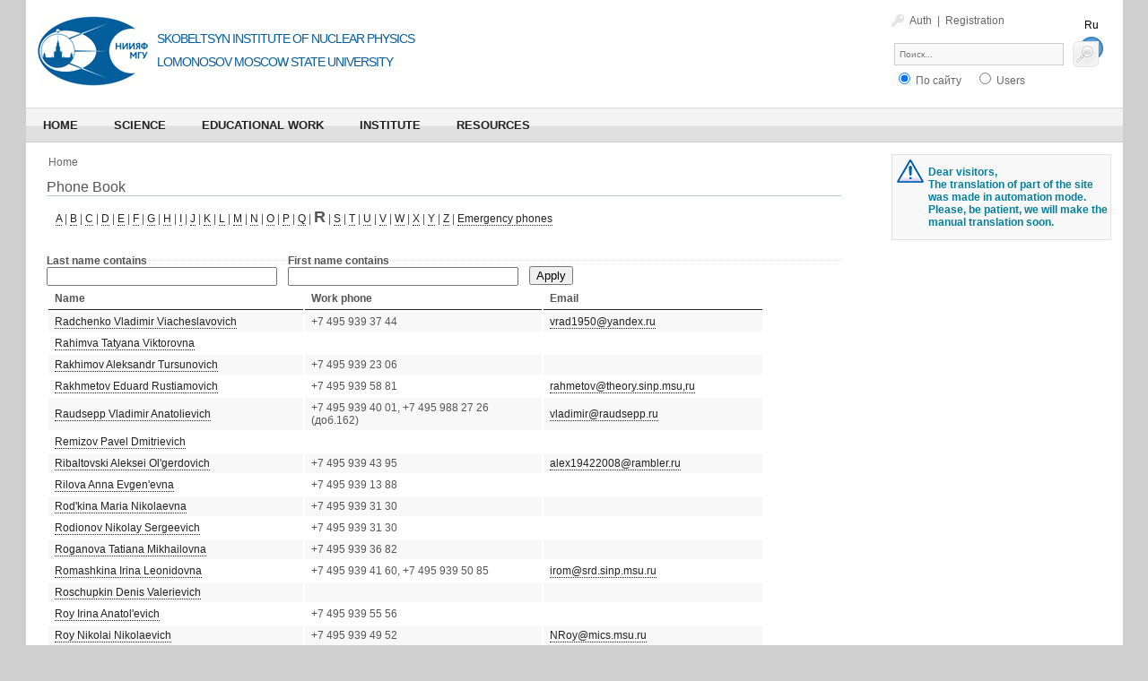

--- FILE ---
content_type: text/html; charset=utf-8
request_url: http://testsite.sinp.msu.ru/en/phonebooken/R
body_size: 30077
content:
<!DOCTYPE html PUBLIC "-//W3C//DTD XHTML 1.0 Strict//EN" "http://www.w3.org/TR/xhtml1/DTD/xhtml1-strict.dtd">
<html xmlns="http://www.w3.org/1999/xhtml" xml:lang="en" lang="en" dir="ltr">
<head>
<meta http-equiv="Content-Type" content="text/html; charset=utf-8" />
  <meta http-equiv="content-type" content="application/xhtml+xml; charset=utf-8" />
  <title>Phone Book | SINP MSU</title>
  <meta http-equiv="Content-Type" content="text/html; charset=utf-8" />
<link rel="shortcut icon" href="/sites/all/themes/sinp/favicon.ico" type="image/x-icon" />
  <link type="text/css" rel="stylesheet" media="all" href="/modules/node/node.css?I" />
<link type="text/css" rel="stylesheet" media="all" href="/modules/system/defaults.css?I" />
<link type="text/css" rel="stylesheet" media="all" href="/modules/system/system.css?I" />
<link type="text/css" rel="stylesheet" media="all" href="/modules/system/system-menus.css?I" />
<link type="text/css" rel="stylesheet" media="all" href="/modules/user/user.css?I" />
<link type="text/css" rel="stylesheet" media="all" href="/sites/all/modules/cck/theme/content-module.css?I" />
<link type="text/css" rel="stylesheet" media="all" href="/sites/all/libraries/colorbox/example5/colorbox.css?I" />
<link type="text/css" rel="stylesheet" media="all" href="/sites/all/modules/ctools/css/ctools.css?I" />
<link type="text/css" rel="stylesheet" media="all" href="/sites/all/modules/date/date.css?I" />
<link type="text/css" rel="stylesheet" media="all" href="/sites/all/modules/date/date_popup/themes/datepicker.css?I" />
<link type="text/css" rel="stylesheet" media="all" href="/sites/all/modules/date/date_popup/themes/jquery.timeentry.css?I" />
<link type="text/css" rel="stylesheet" media="all" href="/sites/all/modules/drutex/drutex.css?I" />
<link type="text/css" rel="stylesheet" media="all" href="/sites/all/modules/filefield/filefield.css?I" />
<link type="text/css" rel="stylesheet" media="all" href="/sites/all/modules/hidden_captcha/hidden_captcha.css?I" />
<link type="text/css" rel="stylesheet" media="all" href="/sites/all/modules/logintoboggan/logintoboggan.css?I" />
<link type="text/css" rel="stylesheet" media="all" href="/sites/all/modules/simplenews/simplenews.css?I" />
<link type="text/css" rel="stylesheet" media="all" href="/sites/all/modules/cck/modules/fieldgroup/fieldgroup.css?I" />
<link type="text/css" rel="stylesheet" media="all" href="/sites/all/modules/views/css/views.css?I" />
<link type="text/css" rel="stylesheet" media="all" href="/sites/all/modules/tablefield/tablefield.css?I" />
<link type="text/css" rel="stylesheet" media="all" href="/sites/all/modules/custom_search/custom_search.css?I" />
<link type="text/css" rel="stylesheet" media="all" href="/sites/all/themes/sinp/css/style.css?I" />
<link type="text/css" rel="stylesheet" media="all" href="/sites/all/themes/sinp/css/mybueditor.css?I" />
<link type="text/css" rel="stylesheet" media="all" href="/sites/all/themes/sinp/css/jcarousel.css?I" />
<link type="text/css" rel="stylesheet" media="screen" href="/sites/all/modules/em_calendar/calendar.css?I" />
  <script type="text/javascript" src="/sites/all/modules/jquery_update/replace/jquery.min.js?I"></script>
<script type="text/javascript" src="/misc/drupal.js?I"></script>
<script type="text/javascript" src="/sites/all/libraries/colorbox/colorbox/jquery.colorbox-min.js?I"></script>
<script type="text/javascript" src="/sites/all/modules/colorbox/js/colorbox.js?I"></script>
<script type="text/javascript" src="/sites/all/modules/colorbox/js/colorbox_load.js?I"></script>
<script type="text/javascript" src="/sites/all/modules/colorbox/js/colorbox_inline.js?I"></script>
<script type="text/javascript" src="/sites/all/modules/colorbox/js/colorbox_login.js?I"></script>
<script type="text/javascript" src="/sites/all/modules/em_calendar/calendar.js?I"></script>
<script type="text/javascript" src="/sites/all/modules/poormanscron/poormanscron.js?I"></script>
<script type="text/javascript" src="/sites/all/modules/custom_search/js/custom_search.js?I"></script>
<script type="text/javascript" src="/sites/all/modules/views/js/base.js?I"></script>
<script type="text/javascript" src="/sites/all/modules/views/js/dependent.js?I"></script>
<script type="text/javascript" src="/sites/all/modules/views_hacks/views_filters_autosubmit/views_filters_autosubmit.js?I"></script>
<script type="text/javascript" src="/sites/all/modules/views/js/ajax_view.js?I"></script>
<script type="text/javascript" src="/sites/all/modules/jquery_update/replace/jquery.form.js?I"></script>
<script type="text/javascript" src="/sites/all/themes/sinp/js/js.js?I"></script>
<script type="text/javascript">
<!--//--><![CDATA[//><!--
jQuery.extend(Drupal.settings, { "basePath": "/", "colorbox": { "transition": "elastic", "speed": 350, "opacity": "0.85", "slideshow": false, "slideshowAuto": false, "slideshowSpeed": 2500, "slideshowStart": "", "slideshowStop": "", "current": "{current} of {total}", "previous": "« Prev", "next": "Next »", "close": "Close", "overlayClose": true, "maxWidth": "100%", "maxHeight": "100%" }, "jcarousel": { "ajaxPath": "/en/jcarousel/ajax/views" }, "cron": { "basePath": "/en/poormanscron", "runNext": 1770073248 }, "custom_search": { "form_target": "_self", "solr": 0 }, "vfas": { "views-exposed-form-user-phone-book-page-phonebook-en": { "exceptions": "" } }, "views": { "ajax_path": "/en/views/ajax", "ajaxViews": { "views_dom_id:ca8efe4ef4b3cf0acf2e01d227bb1dd2": { "view_name": "user_phone_book", "view_display_id": "page_phonebook_en", "view_args": "R", "view_path": "phonebooken/R", "view_base_path": "phonebooken", "view_dom_id": "ca8efe4ef4b3cf0acf2e01d227bb1dd2", "pager_element": "0" } } } });
//--><!]]>
</script>
  <!--[if IE 6]>
  <link type="text/css" rel="stylesheet" media="all" href="/sites/all/themes/sinp/css/ie.css" />
    <![endif]-->
   <script type="text/javascript" src="//yandex.st/share/share.js" charset="utf-8"></script>
</head>
<body>
  <!-- #container -->
  <div id="container">
    <div id="header-wrapper">
    <!-- #header -->
    <div id="header" class="with-logo">
    <div id="header_info_top">
		<a href="/en/user" title="Auth" id="header_auth_img">Auth</a><span id="header_auth_br"> | </span><a href="/en/register" title="Registration" id="header_auth_reg">Registration</a>     	        	<div id="header-locale"><div id="block-locale-0" class="clear-block block block-locale ">


  <div class="content"><ul><li class="ru first"><a href="/ru/phonebooken/R" class="language-link">Ru</a></li>
<li class="en last active"><a href="/en/phonebooken/R" class="language-link active">En</a></li>
</ul></div>
</div>
</div>
            </div>
            <a href="/en" title="Go to Homepage"><img src="/sites/all/themes/sinp/logo.png" alt="SINP MSU" id="logo" /></a>
              <div id="site-name-slogan">
        <h1 id="site-name"><a href="/en" title="Go to Homepage">Skobeltsyn Institute of Nuclear Physics <br>
Lomonosov Moscow State University</a></h1>       
       <!--<h1 id="site-name"> Skobeltsyn Institute of Nuclear Physics <br>
Lomonosov Moscow State University</h1> -->
      </div>
        <div id="header-box">
		         <!-- <div id="search-box"><form action="/en/phonebooken/R"  accept-charset="UTF-8" method="post" id="search-theme-form" class="search-form">
<div><p>
  <label for="qsearch">Search:</label>
  <input class="tbox" id="qsearch" type="text" name="search_theme_form" value="" title="Enter the terms you wish to search for." />
  <input type="hidden" name="form_build_id" id="form-KnHF0LA1IbckjrJfF5E-dis_8rCNKwmsusf5JLbJquY" value="form-KnHF0LA1IbckjrJfF5E-dis_8rCNKwmsusf5JLbJquY"  />
<input type="hidden" name="form_id" id="edit-search-theme-form" value="search_theme_form"  />
<input type="hidden" name="default_text" id="edit-default-text-1" value=""  class="default-text" />
  <input class="btn" alt="Search" type="image" name="op" value="Search" title="Search" src="/sites/all/themes/sinp/images/search.gif" />
</p>
</div></form>
</div>-->
          <div id="search-box"><div id="block-custom_search_blocks-1" class="clear-block block block-custom_search_blocks ">


  <div class="content"><form action="/en/phonebooken/R"  accept-charset="UTF-8" method="post" id="custom-search-blocks-form-1" class="search-form">
<div><div class="form-item" id="edit-custom-search-blocks-form-1-1-wrapper">
 <input type="text" maxlength="128" name="custom_search_blocks_form_1" id="edit-custom-search-blocks-form-1-1" size="30" value="Поиск..." title="Enter the terms you wish to search for." class="form-text  custom-search-default-value custom-search-box" />
</div>
<input type="image" name="op" value="Поиск" id="edit-submit"  alt="Поиск" class="form-submit custom-search-button" src="/sites/all/themes/sinp/images/search.gif" />
<fieldset class="custom_search-popup"></fieldset>
<div class="custom-search-selector custom-search-types"><div class="form-radios"><div class="form-item" id="edit-custom-search-types-c-all-wrapper">
 <label class="option" for="edit-custom-search-types-c-all"><input type="radio" id="edit-custom-search-types-c-all" name="custom_search_types" value="c-all"  checked="checked"  class="form-radio" /> По сайту</label>
</div>
<div class="form-item" id="edit-custom-search-types-c-page-wrapper">
 <label class="option" for="edit-custom-search-types-c-page"><input type="radio" id="edit-custom-search-types-c-page" name="custom_search_types" value="c-page"   class="form-radio" /> Страница</label>
</div>
<div class="form-item" id="edit-custom-search-types-o-user-wrapper">
 <label class="option" for="edit-custom-search-types-o-user"><input type="radio" id="edit-custom-search-types-o-user" name="custom_search_types" value="o-user"   class="form-radio" /> Users</label>
</div>
</div></div><input type="hidden" name="delta" id="edit-delta" value="1"  />
<input type="hidden" name="form_build_id" id="form-cKmcRTD-iIIXIQ5as5nsiSPEBhvyXefVTWehEtrL1dg" value="form-cKmcRTD-iIIXIQ5as5nsiSPEBhvyXefVTWehEtrL1dg"  />
<input type="hidden" name="form_id" id="edit-custom-search-blocks-form-1" value="custom_search_blocks_form_1"  />
<input type="hidden" name="default_text" id="edit-default-text" value="Поиск..."  class="default-text" />

</div></form>
</div>
</div>
</div>
            </div>
    </div>
    <!-- end #header --> 
    </div>
    <!-- primary nav -->
        <div id="primary-nav">
      <ul class="menu"><li class="leaf first"><a href="/en" title=""><span class="menu_item_1270">Home</span></a></li>
<li class="expanded"><a href="/en/science/9830" title=""><span class="menu_item_3621">Science</span></a><ul class="menu"><li class="expanded first"><a href="/en/projects" title=""><span class="menu_item_6600">Scientific Effort</span></a><ul class="menu"><li class="leaf first"><a href="/en/projects" title=""><span class="menu_item_6601">Projects</span></a></li>
<li class="leaf"><a href="/en/seminar" title=""><span class="menu_item_6604">Seminars</span></a></li>
<li class="leaf"><a href="/en/confs" title=""><span class="menu_item_6605">Confs</span></a></li>
<li class="leaf"><a href="/en/autoreferats" title=""><span class="menu_item_6607">Abstracts</span></a></li>
<li class="leaf"><a href="/en/dissertations" title=""><span class="menu_item_7358">Dissertations</span></a></li>
<li class="leaf last"><a href="/en/preprints" title=""><span class="menu_item_6616">Preprints</span></a></li>
</ul></li>
<li class="leaf"><a href="/en/science/9830" title=""><span class="menu_item_3620">Cosmic ray astrophysics</span></a></li>
<li class="leaf"><a href="/en/science/25" title=""><span class="menu_item_952">Space Physics</span></a></li>
<li class="leaf"><a href="/en/science/9809" title=""><span class="menu_item_3562">High-energy physics</span></a></li>
<li class="leaf"><a href="/en/science/9810" title=""><span class="menu_item_3563">The interaction of radiation with matter</span></a></li>
<li class="leaf"><a href="/en/science/9811" title=""><span class="menu_item_3564">Nuclear physics</span></a></li>
<li class="leaf"><a href="/en/science/9812" title=""><span class="menu_item_3565">Information technology and telecommunications</span></a></li>
<li class="leaf"><a href="/en/science/9813" title=""><span class="menu_item_3566">Innovative teaching</span></a></li>
<li class="leaf last"><a href="/en/science/9814" title=""><span class="menu_item_3567">Investigation of nanostructures</span></a></li>
</ul></li>
<li class="leaf"><a href="/en/page/11" title=""><span class="menu_item_716">Educational work</span></a></li>
<li class="expanded"><a href="/en/page/12" title=""><span class="menu_item_717">Institute</span></a><ul class="menu"><li class="expanded first"><a href="/en/struktadm" title=""><span class="menu_item_7443">Administration</span></a><ul class="menu"><li class="leaf first last"><a href="/en/page/8317"><span class="menu_item_3057">Directorate</span></a></li>
</ul></li>
<li class="expanded"><a href="/en/structadmhoz" title=""><span class="menu_item_7444">Maintenance services</span></a><ul class="menu"><li class="leaf first"><a href="/en/strukted/1669" title=""><span class="menu_item_7446">Bookkeeping</span></a></li>
<li class="leaf"><a href="/en/strukted/1693" title=""><span class="menu_item_7447">Procurement department</span></a></li>
<li class="leaf"><a href="/en/strukted/1658" title=""><span class="menu_item_7448">Division of staff</span></a></li>
<li class="leaf last"><a href="/en/strukted/1665" title=""><span class="menu_item_7449">Division of the finance</span></a></li>
</ul></li>
<li class="expanded"><a href="/en/struktpodr" title=""><span class="menu_item_7450">Subdivisions</span></a><ul class="menu"><li class="leaf first"><a href="/en/struktpodr-a" title=""><span class="menu_item_7461">Research divisions</span></a></li>
<li class="leaf"><a href="/en/struktpodr-c" title=""><span class="menu_item_7453">Engineering and Technical Service</span></a></li>
<li class="leaf"><a href="/en/strukted/1647" title=""><span class="menu_item_7454">Department of Quality Management</span></a></li>
<li class="leaf"><a href="/en/struktpodr-d" title=""><span class="menu_item_7455">Pilot production</span></a></li>
<li class="leaf last"><a href="/en/struktpodr-b" title=""><span class="menu_item_7452">Scientific and technical units</span></a></li>
</ul></li>
<li class="leaf"><a href="/en/struktpodr-f" title=""><span class="menu_item_7456">Branch in Dubna</span></a></li>
<li class="leaf"><a href="/en/advertisements" title=""><span class="menu_item_3194">Announcements</span></a></li>
<li class="leaf"><a href="/en/page/8366"><span class="menu_item_3189">Contacts</span></a></li>
<li class="leaf last"><a href="/en/page/13203" title=""><span class="menu_item_5566">Emergency phones</span></a></li>
</ul></li>
<li class="expanded last"><a href="/en/video" title=""><span class="menu_item_3614">Resources</span></a><ul class="menu"><li class="leaf first"><a href="/en/video" title=""><span class="menu_item_4048">Video</span></a></li>
<li class="leaf"><a href="/en/audio" title=""><span class="menu_item_4153">Audio</span></a></li>
<li class="expanded"><a href="/en/all_websites" title=""><span class="menu_item_5610">Internet resourses</span></a><ul class="menu"><li class="leaf first"><a href="/en/websites_online_science_education_resources" title=""><span class="menu_item_5611">Electronic science and educational resources</span></a></li>
<li class="leaf"><a href="/en/websites_vedomstva" title=""><span class="menu_item_5612">Departments</span></a></li>
<li class="leaf last"><a href="/en/websites_fondy" title=""><span class="menu_item_5613">Funds</span></a></li>
</ul></li>
<li class="collapsed"><a href="/en/sites" title=""><span class="menu_item_4040">WEB sites</span></a></li>
<li class="leaf"><a href="/en/reports" title=""><span class="menu_item_4042">Reports review</span></a></li>
<li class="leaf"><a href="/en/press" title=""><span class="menu_item_4043">Press about us</span></a></li>
<li class="leaf"><a href="/en/history_review" title=""><span class="menu_item_4045">History review</span></a></li>
<li class="leaf last"><a href="/en/photoalbums" title=""><span class="menu_item_4176">Photoalbums</span></a></li>
</ul></li>
</ul>    </div>
        <!-- end #primary-nav -->
	<!-- #slider -->
	    <!-- end slider-->
    <!-- #content -->
    <!-- #sidebar left -->
    <div id="mainbox">
		<table id="maintable" width="100%">
		<tr valign="top">
		        <!-- end sidebar left-->
        		<td>
          <div id="content" class="content_withright">
                    <!-- #main -->
          <div id="main">
            <div class="breadcrumb"><a href="/en">Home</a></div>            <h2>Phone Book</h2>                                    							<div id="content-top"><div id="block-block-7" class="clear-block block block-block ">


  <div class="content"><p align="left" class="glossary_phonebook"><a href="/en/phonebooken/A">A</a> | <a href="/en/phonebooken/B">B</a> | <a href="/en/phonebooken/C">C</a> | <a href="/en/phonebooken/D">D</a> | <a href="/en/phonebooken/E">E</a> | <a href="/en/phonebooken/F">F</a> | <a href="/en/phonebooken/G">G</a> | <a href="/en/phonebooken/H">H</a> | <a href="/en/phonebooken/I">I</a> | <a href="/en/phonebooken/J">J</a> | <a href="/en/phonebooken/K">K</a> | <a href="/en/phonebooken/L">L</a> | <a href="/en/phonebooken/M">M</a> | <a href="/en/phonebooken/N">N</a> | <a href="/en/phonebooken/O">O</a> | <a href="/en/phonebooken/P">P</a> | <a href="/en/phonebooken/Q">Q</a> | <font size=+1><strong>R</strong></font> | <a href="/en/phonebooken/S">S</a> | <a href="/en/phonebooken/T">T</a> | <a href="/en/phonebooken/U">U</a> | <a href="/en/phonebooken/V">V</a> | <a href="/en/phonebooken/W">W</a> | <a href="/en/phonebooken/X">X</a> | <a href="/en/phonebooken/Y">Y</a> | <a href="/en/phonebooken/Z">Z</a>&nbsp;|&nbsp;<a href="/en/page/13203">Emergency phones</a></p></div>
</div>
</div>
                        <div class="view view-user-phone-book view-id-user_phone_book view-display-id-page_phonebook_en view-dom-id-ca8efe4ef4b3cf0acf2e01d227bb1dd2">
    
      <div class="view-filters">
      <form action="/en/phonebooken/R"  accept-charset="UTF-8" method="get" id="views-exposed-form-user-phone-book-page-phonebook-en">
<div><div class="views-exposed-form">
  <div class="views-exposed-widgets clear-block">
          <div class="views-exposed-widget views-widget-filter-value_4">
                  <label for="edit-value-4">
            Last name contains          </label>
                        <div class="views-widget">
          <div class="form-item" id="edit-value-4-wrapper">
 <input type="text" maxlength="128" name="value_4" id="edit-value-4" size="30" value="" class="form-text" />
</div>
        </div>
      </div>
          <div class="views-exposed-widget views-widget-filter-value_5">
                  <label for="edit-value-5">
            First name contains          </label>
                        <div class="views-widget">
          <div class="form-item" id="edit-value-5-wrapper">
 <input type="text" maxlength="128" name="value_5" id="edit-value-5" size="30" value="" class="form-text" />
</div>
        </div>
      </div>
                    <div class="views-exposed-widget views-submit-button">
      <input type="submit" id="edit-submit-user-phone-book" value="Apply"  class="form-submit" />
<input type="hidden" name="views_exposed_form_focused_field" id="edit-views-exposed-form-focused-field" value=""  />
    </div>
      </div>
</div>

</div></form>
    </div>
  
  
      <div class="view-content">
      <table class="views-table cols-3">
        <thead>
      <tr>
                  <th class="phonebook-fio">
            Name          </th>
                  <th class="phonebook-tel">
            Work phone          </th>
                  <th class="phonebook-mail">
            Email          </th>
              </tr>
    </thead>
    <tbody>
          <tr class="odd views-row-first">
                  <td class="" >
            <a href="/en/users/134">Radchenko Vladimir Viacheslavovich </a>          </td>
                  <td class="" >
            +7 495 939 37 44          </td>
                  <td class="" >
            <a href="mailto: vrad1950@yandex.ru">vrad1950@yandex.ru</a>          </td>
              </tr>
          <tr class="even">
                  <td class="" >
            <a href="/en/users/4784">Rahimva Tatyana Viktorovna </a>          </td>
                  <td class="" >
                      </td>
                  <td class="" >
                      </td>
              </tr>
          <tr class="odd">
                  <td class="" >
            <a href="/en/users/141">Rakhimov Aleksandr Tursunovich </a>          </td>
                  <td class="" >
            +7 495 939 23 06          </td>
                  <td class="" >
                      </td>
              </tr>
          <tr class="even">
                  <td class="" >
            <a href="/en/users/1057">Rakhmetov Eduard Rustiamovich </a>          </td>
                  <td class="" >
            +7 495 939 58 81          </td>
                  <td class="" >
            <a href="mailto: rahmetov@theory.sinp.msu,ru">rahmetov@theory.sinp.msu,ru</a>          </td>
              </tr>
          <tr class="odd">
                  <td class="" >
            <a href="/en/users/4852">Raudsepp Vladimir Anatolievich </a>          </td>
                  <td class="" >
            +7 495 939 40 01, +7 495 988 27 26 (доб.162)          </td>
                  <td class="" >
            <a href="mailto: vladimir@raudsepp.ru">vladimir@raudsepp.ru</a>          </td>
              </tr>
          <tr class="even">
                  <td class="" >
            <a href="/en/users/5087">Remizov Pavel Dmitrievich </a>          </td>
                  <td class="" >
                      </td>
                  <td class="" >
                      </td>
              </tr>
          <tr class="odd">
                  <td class="" >
            <a href="/en/users/478">Ribaltovski Aleksei Ol&#039;gerdovich </a>          </td>
                  <td class="" >
            +7 495 939 43 95          </td>
                  <td class="" >
            <a href="mailto: alex19422008@rambler.ru">alex19422008@rambler.ru</a>          </td>
              </tr>
          <tr class="even">
                  <td class="" >
            <a href="/en/users/639">Rilova Anna Evgen&#039;evna </a>          </td>
                  <td class="" >
            +7 495 939 13 88          </td>
                  <td class="" >
                      </td>
              </tr>
          <tr class="odd">
                  <td class="" >
            <a href="/en/users/872">Rod&#039;kina Maria Nikolaevna </a>          </td>
                  <td class="" >
            +7 495 939 31 30          </td>
                  <td class="" >
                      </td>
              </tr>
          <tr class="even">
                  <td class="" >
            <a href="/en/users/1633">Rodionov Nikolay Sergeevich </a>          </td>
                  <td class="" >
            +7 495 939 31 30          </td>
                  <td class="" >
                      </td>
              </tr>
          <tr class="odd">
                  <td class="" >
            <a href="/en/users/401">Roganova Tatiana Mikhailovna </a>          </td>
                  <td class="" >
            +7 495 939 36 82          </td>
                  <td class="" >
                      </td>
              </tr>
          <tr class="even">
                  <td class="" >
            <a href="/en/users/619">Romashkina Irina Leonidovna </a>          </td>
                  <td class="" >
            +7 495 939 41 60, +7 495 939 50 85          </td>
                  <td class="" >
            <a href="mailto: irom@srd.sinp.msu.ru">irom@srd.sinp.msu.ru</a>          </td>
              </tr>
          <tr class="odd">
                  <td class="" >
            <a href="/en/users/5088">Roschupkin Denis Valerievich </a>          </td>
                  <td class="" >
                      </td>
                  <td class="" >
                      </td>
              </tr>
          <tr class="even">
                  <td class="" >
            <a href="/en/users/267">Roy Irina Anatol&#039;evich </a>          </td>
                  <td class="" >
            +7 495 939 55 56          </td>
                  <td class="" >
                      </td>
              </tr>
          <tr class="odd">
                  <td class="" >
            <a href="/en/users/268">Roy Nikolai Nikolaevich </a>          </td>
                  <td class="" >
            +7 495 939 49 52          </td>
                  <td class="" >
            <a href="mailto: NRoy@mics.msu.ru">NRoy@mics.msu.ru</a>          </td>
              </tr>
          <tr class="even">
                  <td class="" >
            <a href="/en/users/1020">Rubinshtein Ilia Aleksandrovich </a>          </td>
                  <td class="" >
            +7 495 939 18 20          </td>
                  <td class="" >
            <a href="mailto: iarubinst@mail.ru">iarubinst@mail.ru</a>          </td>
              </tr>
          <tr class="odd">
                  <td class="" >
            <a href="/en/users/394">Rubtsova Olga Andreevna </a>          </td>
                  <td class="" >
            +7 495 939 25 09          </td>
                  <td class="" >
            <a href="mailto: rubtsova@nucl-th.sinp.msu.ru">rubtsova@nucl-th.sinp.msu.ru</a>          </td>
              </tr>
          <tr class="even">
                  <td class="" >
            <a href="/en/users/5089">Rukhadze Nona Bondovna </a>          </td>
                  <td class="" >
                      </td>
                  <td class="" >
                      </td>
              </tr>
          <tr class="odd">
                  <td class="" >
            <a href="/en/users/1662">Rumyanceva Svetlana Igorevna </a>          </td>
                  <td class="" >
            +7 495 939 24 88          </td>
                  <td class="" >
            <a href="mailto: NCdEME">NCdEME</a>          </td>
              </tr>
          <tr class="even">
                  <td class="" >
            <a href="/en/users/5150">Ruzhitskiy Vsevolod Igorevich </a>          </td>
                  <td class="" >
                      </td>
                  <td class="" >
                      </td>
              </tr>
          <tr class="odd">
                  <td class="" >
            <a href="/en/users/1189">Ryabinkin Alekse Nikolaevich </a>          </td>
                  <td class="" >
            +7 495 939 49 53          </td>
                  <td class="" >
            <a href="mailto: f0r-alex@yandex.ru">f0r-alex@yandex.ru</a>          </td>
              </tr>
          <tr class="even views-row-last">
                  <td class="" >
            <a href="/en/users/1327">Rybalkina Ekaterina Aleksandrovna </a>          </td>
                  <td class="" >
            +7 495 939 30 64          </td>
                  <td class="" >
            <a href="mailto: rybalkina_katya@mail.ru">rybalkina_katya@mail.ru</a>          </td>
              </tr>
      </tbody>
</table>
    </div>
  
  
  
  
  
  
</div>          </div>
          <!-- end #main -->
          </div>
		</td>
        <!-- end content -->
		
		<!-- #sidebar right -->
        		<td>
        <div id="sidebar-right">
                         
            <div id="block-block-9" class="clear-block block block-block warningblock">


  <div class="content"><p>Dear visitors,<br />
The translation of part of the site was made in automation mode. Please, be patient, we will make the manual translation soon.<br />
</p></div>
</div>
        </div>
		</td>
                <!-- end sidebar right-->
		</tr>
		</table>
    </div>
	
		
    
    <!-- #slider -->
	    <!-- end slider-->
 
    <!-- footer -->
    <div id="footer">
	<!-- #menu footer -->
	    <!-- end footer-->
          <div id="footer_message">
	  	2000-2012 &copy; Lomonosov Moscow State University Skobeltsyn Institute of Nuclear Physics (MSU SINP)<br>Phone: +7(495) 939 1818<br>
							   Fax: +7(495) 939 0896<br>
							   Email: info@sinp.msu.ru<br> 
							   Site adminitrator: site@sinp.msu.ru<br><br><div id="block-block-10" class="clear-block block block-block ">


  <div class="content"><!--LiveInternet counter--><script type="text/javascript"><!--
document.write("<a href='http://www.liveinternet.ru/click' "+
"target=_blank><img src='//counter.yadro.ru/hit?t26.12;r"+
escape(document.referrer)+((typeof(screen)=="undefined")?"":
";s"+screen.width+"*"+screen.height+"*"+(screen.colorDepth?
screen.colorDepth:screen.pixelDepth))+";u"+escape(document.URL)+
";h"+escape(document.title.substring(0,80))+";"+Math.random()+
"' alt='' title='LiveInternet: показано число посетителей за"+
" сегодня' "+
"border='0' width='88' height='15'><\/a>")
//--></script><!--/LiveInternet--></div>
</div>
		
      </div>
        </div>
    <!-- end footer -->

  </div>
  <!-- end container -->

    <!-- Yandex.Metrika counter --><script type="text/javascript">(function (d, w, c) { (w[c] = w[c] || []).push(function() { try { w.yaCounter18416080 = new Ya.Metrika({id:18416080, clickmap:true, trackLinks:true, accurateTrackBounce:true}); } catch(e) { } }); var n = d.getElementsByTagName("script")[0], s = d.createElement("script"), f = function () { n.parentNode.insertBefore(s, n); }; s.type = "text/javascript"; s.async = true; s.src = (d.location.protocol == "https:" ? "https:" : "http:") + "//mc.yandex.ru/metrika/watch.js"; if (w.opera == "[object Opera]") { d.addEventListener("DOMContentLoaded", f); } else { f(); } })(document, window, "yandex_metrika_callbacks");</script><noscript><div><img src="//mc.yandex.ru/watch/18416080" style="position:absolute; left:-9999px;" alt="" /></div></noscript><!-- /Yandex.Metrika counter -->
</body>
</html>


--- FILE ---
content_type: text/css
request_url: http://testsite.sinp.msu.ru/sites/all/modules/tablefield/tablefield.css?I
body_size: 249
content:
/* $Id: tablefield.css,v 1.1 2009/10/27 17:27:05 kevinhankens Exp $ */

#content-field-edit-form .node-tablefield .form-text,
.node-form .node-tablefield .form-text {
  width: auto;
  margin: 1px 1px 1px 1px;
  padding: 1px 1px 1px 1px;
}
#content-field-edit-form .node-tablefield .form-item,
.node-form .node-tablefield .form-item {
  float: left;
  margin: 0 0 0 0;
  padding: 0 0 0 0;
}
#content-field-edit-form .node-tablefield table,
.node-form .node-tablefield table {
  width: auto;
}
#content-field-edit-form .node-tablefield table tr td,
.node-form .node-tablefield table tr td {
  margin: 0 0 0 0;
  padding: 0 0 0 0;
}
#content-field-edit-form .node-tablefield .tablefield-rebuild,
.node-form .node-tablefield .tablefield-rebuild {
  margin-top: 0.5em;
}
